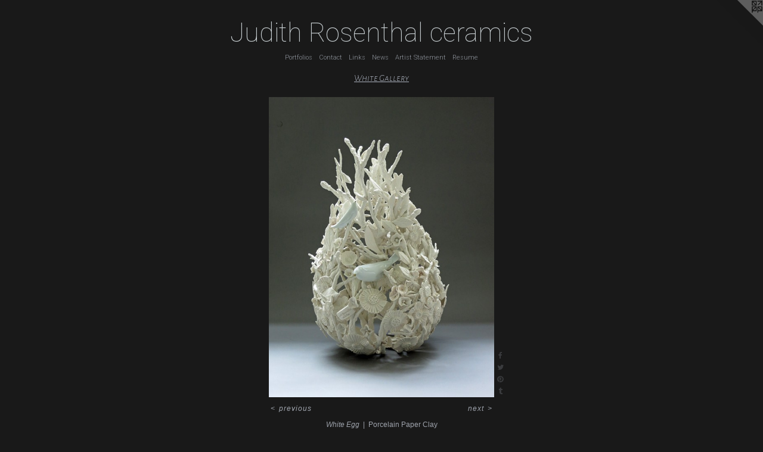

--- FILE ---
content_type: text/html;charset=utf-8
request_url: https://judithrosenthal.com/artwork/3472842-White%20Egg.html
body_size: 3353
content:
<!doctype html><html class="no-js a-image mobile-title-align--center l-simple has-mobile-menu-link--below p-artwork has-page-nav mobile-menu-align--center has-wall-text "><head><meta charset="utf-8" /><meta content="IE=edge" http-equiv="X-UA-Compatible" /><meta http-equiv="X-OPP-Site-Id" content="5077" /><meta http-equiv="X-OPP-Revision" content="310" /><meta http-equiv="X-OPP-Locke-Environment" content="production" /><meta http-equiv="X-OPP-Locke-Release" content="v0.0.141" /><title>Judith    Rosenthal       ceramics</title><link rel="canonical" href="https://judithrosenthal.com/artwork/3472842-White%20Egg.html" /><meta content="website" property="og:type" /><meta property="og:url" content="https://judithrosenthal.com/artwork/3472842-White%20Egg.html" /><meta property="og:title" content="White Egg" /><meta content="width=device-width, initial-scale=1" name="viewport" /><link type="text/css" rel="stylesheet" href="//cdnjs.cloudflare.com/ajax/libs/normalize/3.0.2/normalize.min.css" /><link type="text/css" rel="stylesheet" media="only all" href="//maxcdn.bootstrapcdn.com/font-awesome/4.3.0/css/font-awesome.min.css" /><link type="text/css" rel="stylesheet" media="not all and (min-device-width: 600px) and (min-device-height: 600px)" href="/release/locke/production/v0.0.141/css/small.css" /><link type="text/css" rel="stylesheet" media="only all and (min-device-width: 600px) and (min-device-height: 600px)" href="/release/locke/production/v0.0.141/css/large-simple.css" /><link type="text/css" rel="stylesheet" media="not all and (min-device-width: 600px) and (min-device-height: 600px)" href="/r17631675860000000310/css/small-site.css" /><link type="text/css" rel="stylesheet" media="only all and (min-device-width: 600px) and (min-device-height: 600px)" href="/r17631675860000000310/css/large-site.css" /><link type="text/css" rel="stylesheet" media="only all and (min-device-width: 600px) and (min-device-height: 600px)" href="//fonts.googleapis.com/css?family=Roboto:100" /><link type="text/css" rel="stylesheet" media="only all and (min-device-width: 600px) and (min-device-height: 600px)" href="//fonts.googleapis.com/css?family=Roboto:300" /><link type="text/css" rel="stylesheet" media="only all and (min-device-width: 600px) and (min-device-height: 600px)" href="//fonts.googleapis.com/css?family=Alegreya+Sans+SC:300italic" /><link type="text/css" rel="stylesheet" media="not all and (min-device-width: 600px) and (min-device-height: 600px)" href="//fonts.googleapis.com/css?family=Roboto:300&amp;text=MENUHomePrtflisCnacLkwA%20SRu" /><link type="text/css" rel="stylesheet" media="not all and (min-device-width: 600px) and (min-device-height: 600px)" href="//fonts.googleapis.com/css?family=Roboto:100&amp;text=Judith%20Rosenalcrm" /><script>window.OPP = window.OPP || {};
OPP.modernMQ = 'only all';
OPP.smallMQ = 'not all and (min-device-width: 600px) and (min-device-height: 600px)';
OPP.largeMQ = 'only all and (min-device-width: 600px) and (min-device-height: 600px)';
OPP.downURI = '/x/0/7/7/5077/.down';
OPP.gracePeriodURI = '/x/0/7/7/5077/.grace_period';
OPP.imgL = function (img) {
  !window.lazySizes && img.onerror();
};
OPP.imgE = function (img) {
  img.onerror = img.onload = null;
  img.src = img.getAttribute('data-src');
  //img.srcset = img.getAttribute('data-srcset');
};</script><script src="/release/locke/production/v0.0.141/js/modernizr.js"></script><script src="/release/locke/production/v0.0.141/js/masonry.js"></script><script src="/release/locke/production/v0.0.141/js/respimage.js"></script><script src="/release/locke/production/v0.0.141/js/ls.aspectratio.js"></script><script src="/release/locke/production/v0.0.141/js/lazysizes.js"></script><script src="/release/locke/production/v0.0.141/js/large.js"></script><script src="/release/locke/production/v0.0.141/js/hammer.js"></script><script>if (!Modernizr.mq('only all')) { document.write('<link type="text/css" rel="stylesheet" href="/release/locke/production/v0.0.141/css/minimal.css">') }</script><meta name="google-site-verification" content="zeZB9x_hRSnHTpg9wfRKrpEzzIwFtF_BQNL0gjWij6Q" /><style>.media-max-width {
  display: block;
}

@media (min-height: 1742px) {

  .media-max-width {
    max-width: 915.0px;
  }

}

@media (max-height: 1742px) {

  .media-max-width {
    max-width: 52.5vh;
  }

}</style><!-- Global Site Tag (gtag.js) - Google Analytics --><script async="" src="https://www.googletagmanager.com/gtag/js?id=G-MXENCSHGXC"></script><script>window.dataLayer = window.dataLayer || [];function gtag(){dataLayer.push(arguments)};gtag('js', new Date());gtag('config', 'G-MXENCSHGXC');</script></head><body><a class=" logo hidden--small" href="http://otherpeoplespixels.com/ref/judithrosenthal.com" title="Website by OtherPeoplesPixels" target="_blank"></a><header id="header"><a class=" site-title" href="/home.html"><span class=" site-title-text u-break-word">Judith    Rosenthal       ceramics</span><div class=" site-title-media"></div></a></header><nav class=" hidden--large"><a id="mobile-menu-link" class="mobile-menu-link hidden--no-js hidden--large">MENU</a><ul class=" site-nav"><li class="nav-item nav-home "><a class="nav-link " href="/home.html">Home</a></li><li class="nav-item expanded nav-museum "><a class="nav-link " href="/section/34423.html">Portfolios</a><ul><li class="nav-gallery nav-item expanded "><a class="selected nav-link " href="/section/391438-White%20Gallery.html">White Gallery</a></li><li class="nav-gallery nav-item expanded "><a class="nav-link " href="/section/182338-Leaves%20and%20Twigs.html">Leaves and Twigs</a></li><li class="nav-gallery nav-item expanded "><a class="nav-link " href="/section/125628-Sticks%20and%20Stones.html">Sticks and Stones</a></li><li class="nav-gallery nav-item expanded "><a class="nav-link " href="/section/257290-Bad%20Rabbit%20Series.html">Bad Rabbit Series</a></li><li class="nav-gallery nav-item expanded "><a class="nav-link " href="/section/344230000000.html">More Portfolios</a></li></ul></li><li class="nav-item nav-contact "><a class="nav-link " href="/contact.html">Contact</a></li><li class="nav-links nav-item "><a class="nav-link " href="/links.html">Links</a></li><li class="nav-news nav-item "><a class="nav-link " href="/news.html">News</a></li><li class="nav-item nav-pdf1 "><a target="_blank" class="nav-link " href="//img-cache.oppcdn.com/fixed/5077/assets/Up6niqMIk1GJuXno.pdf">Artist Statement</a></li><li class="nav-item nav-pdf2 "><a target="_blank" class="nav-link " href="//img-cache.oppcdn.com/fixed/5077/assets/uMnjYiOfJ_eaPl1d.pdf">Resume</a></li></ul></nav><div class=" content"><nav class=" hidden--small" id="nav"><header><a class=" site-title" href="/home.html"><span class=" site-title-text u-break-word">Judith    Rosenthal       ceramics</span><div class=" site-title-media"></div></a></header><ul class=" site-nav"><li class="nav-item nav-home "><a class="nav-link " href="/home.html">Home</a></li><li class="nav-item expanded nav-museum "><a class="nav-link " href="/section/34423.html">Portfolios</a><ul><li class="nav-gallery nav-item expanded "><a class="selected nav-link " href="/section/391438-White%20Gallery.html">White Gallery</a></li><li class="nav-gallery nav-item expanded "><a class="nav-link " href="/section/182338-Leaves%20and%20Twigs.html">Leaves and Twigs</a></li><li class="nav-gallery nav-item expanded "><a class="nav-link " href="/section/125628-Sticks%20and%20Stones.html">Sticks and Stones</a></li><li class="nav-gallery nav-item expanded "><a class="nav-link " href="/section/257290-Bad%20Rabbit%20Series.html">Bad Rabbit Series</a></li><li class="nav-gallery nav-item expanded "><a class="nav-link " href="/section/344230000000.html">More Portfolios</a></li></ul></li><li class="nav-item nav-contact "><a class="nav-link " href="/contact.html">Contact</a></li><li class="nav-links nav-item "><a class="nav-link " href="/links.html">Links</a></li><li class="nav-news nav-item "><a class="nav-link " href="/news.html">News</a></li><li class="nav-item nav-pdf1 "><a target="_blank" class="nav-link " href="//img-cache.oppcdn.com/fixed/5077/assets/Up6niqMIk1GJuXno.pdf">Artist Statement</a></li><li class="nav-item nav-pdf2 "><a target="_blank" class="nav-link " href="//img-cache.oppcdn.com/fixed/5077/assets/uMnjYiOfJ_eaPl1d.pdf">Resume</a></li></ul><footer><div class=" copyright">© JUDITH ROSENTHAL</div><div class=" credit"><a href="http://otherpeoplespixels.com/ref/judithrosenthal.com" target="_blank">Website by OtherPeoplesPixels</a></div></footer></nav><main id="main"><div class=" page clearfix media-max-width"><h1 class="parent-title title"><a href="/section/34423.html" class="root title-segment hidden--small">Portfolios</a><span class=" title-sep hidden--small"> &gt; </span><a class=" title-segment" href="/section/391438-White%20Gallery.html">White Gallery</a></h1><div class=" media-and-info"><div class=" page-media-wrapper media"><a class=" page-media" title="White Egg" href="/artwork/3472837-Wall%20Garden.html" id="media"><img data-aspectratio="915/1220" class="u-img " alt="White Egg" src="//img-cache.oppcdn.com/fixed/5077/assets/kP7rZtMpyRXtnodN.jpg" srcset="//img-cache.oppcdn.com/img/v1.0/s:5077/t:QkxBTksrVEVYVCtIRVJF/p:12/g:tl/o:2.5/a:50/q:90/2520x1220-kP7rZtMpyRXtnodN.jpg/915x1220/91065960cc6ac9661abef55eb313664f.jpg 915w,
//img-cache.oppcdn.com/img/v1.0/s:5077/t:QkxBTksrVEVYVCtIRVJF/p:12/g:tl/o:2.5/a:50/q:90/1640x830-kP7rZtMpyRXtnodN.jpg/622x830/d4715510214bab88797bea5b3d7d9932.jpg 622w,
//img-cache.oppcdn.com/img/v1.0/s:5077/t:QkxBTksrVEVYVCtIRVJF/p:12/g:tl/o:2.5/a:50/q:90/1400x720-kP7rZtMpyRXtnodN.jpg/540x720/9bc998c37a7eb0596f72940e8e50cbeb.jpg 540w,
//img-cache.oppcdn.com/img/v1.0/s:5077/t:QkxBTksrVEVYVCtIRVJF/p:12/g:tl/o:2.5/a:50/q:90/984x588-kP7rZtMpyRXtnodN.jpg/441x588/0e8b1af8fb7c5e347683f6434919a0f0.jpg 441w,
//img-cache.oppcdn.com/fixed/5077/assets/kP7rZtMpyRXtnodN.jpg 360w" sizes="(max-device-width: 599px) 100vw,
(max-device-height: 599px) 100vw,
(max-width: 360px) 360px,
(max-height: 480px) 360px,
(max-width: 441px) 441px,
(max-height: 588px) 441px,
(max-width: 540px) 540px,
(max-height: 720px) 540px,
(max-width: 622px) 622px,
(max-height: 830px) 622px,
915px" /></a><a class=" zoom-corner" style="display: none" id="zoom-corner"><span class=" zoom-icon fa fa-search-plus"></span></a><div class="share-buttons a2a_kit social-icons hidden--small" data-a2a-title="White Egg" data-a2a-url="https://judithrosenthal.com/artwork/3472842-White%20Egg.html"><a class="u-img-link a2a_button_facebook share-button "><span class="facebook social-icon fa-facebook fa "></span></a><a class="u-img-link share-button a2a_button_twitter "><span class="twitter fa-twitter social-icon fa "></span></a><a class="u-img-link a2a_button_pinterest share-button "><span class="fa-pinterest social-icon pinterest fa "></span></a><a class="u-img-link a2a_button_tumblr share-button "><span class="fa-tumblr social-icon tumblr fa "></span></a></div></div><div class=" info border-color"><div class=" wall-text border-color"><div class=" wt-item wt-title">White Egg</div><div class=" wt-item wt-media">Porcelain Paper Clay</div></div><div class=" page-nav hidden--small border-color clearfix"><a class=" prev" id="artwork-prev" href="/artwork/3472846-Round%20Forest%20Bowl.html">&lt; <span class=" m-hover-show">previous</span></a> <a class=" next" id="artwork-next" href="/artwork/3472837-Wall%20Garden.html"><span class=" m-hover-show">next</span> &gt;</a></div></div></div><div class="share-buttons a2a_kit social-icons hidden--large" data-a2a-title="White Egg" data-a2a-url="https://judithrosenthal.com/artwork/3472842-White%20Egg.html"><a class="u-img-link a2a_button_facebook share-button "><span class="facebook social-icon fa-facebook fa "></span></a><a class="u-img-link share-button a2a_button_twitter "><span class="twitter fa-twitter social-icon fa "></span></a><a class="u-img-link a2a_button_pinterest share-button "><span class="fa-pinterest social-icon pinterest fa "></span></a><a class="u-img-link a2a_button_tumblr share-button "><span class="fa-tumblr social-icon tumblr fa "></span></a></div></div></main></div><footer><div class=" copyright">© JUDITH ROSENTHAL</div><div class=" credit"><a href="http://otherpeoplespixels.com/ref/judithrosenthal.com" target="_blank">Website by OtherPeoplesPixels</a></div></footer><div class=" modal zoom-modal" style="display: none" id="zoom-modal"><style>@media (min-aspect-ratio: 3/4) {

  .zoom-media {
    width: auto;
    max-height: 1220px;
    height: 100%;
  }

}

@media (max-aspect-ratio: 3/4) {

  .zoom-media {
    height: auto;
    max-width: 915px;
    width: 100%;
  }

}
@supports (object-fit: contain) {
  img.zoom-media {
    object-fit: contain;
    width: 100%;
    height: 100%;
    max-width: 915px;
    max-height: 1220px;
  }
}</style><div class=" zoom-media-wrapper"><img onerror="OPP.imgE(this);" onload="OPP.imgL(this);" data-src="//img-cache.oppcdn.com/fixed/5077/assets/kP7rZtMpyRXtnodN.jpg" data-srcset="//img-cache.oppcdn.com/img/v1.0/s:5077/t:QkxBTksrVEVYVCtIRVJF/p:12/g:tl/o:2.5/a:50/q:90/2520x1220-kP7rZtMpyRXtnodN.jpg/915x1220/91065960cc6ac9661abef55eb313664f.jpg 915w,
//img-cache.oppcdn.com/img/v1.0/s:5077/t:QkxBTksrVEVYVCtIRVJF/p:12/g:tl/o:2.5/a:50/q:90/1640x830-kP7rZtMpyRXtnodN.jpg/622x830/d4715510214bab88797bea5b3d7d9932.jpg 622w,
//img-cache.oppcdn.com/img/v1.0/s:5077/t:QkxBTksrVEVYVCtIRVJF/p:12/g:tl/o:2.5/a:50/q:90/1400x720-kP7rZtMpyRXtnodN.jpg/540x720/9bc998c37a7eb0596f72940e8e50cbeb.jpg 540w,
//img-cache.oppcdn.com/img/v1.0/s:5077/t:QkxBTksrVEVYVCtIRVJF/p:12/g:tl/o:2.5/a:50/q:90/984x588-kP7rZtMpyRXtnodN.jpg/441x588/0e8b1af8fb7c5e347683f6434919a0f0.jpg 441w,
//img-cache.oppcdn.com/fixed/5077/assets/kP7rZtMpyRXtnodN.jpg 360w" data-sizes="(max-device-width: 599px) 100vw,
(max-device-height: 599px) 100vw,
(max-width: 360px) 360px,
(max-height: 480px) 360px,
(max-width: 441px) 441px,
(max-height: 588px) 441px,
(max-width: 540px) 540px,
(max-height: 720px) 540px,
(max-width: 622px) 622px,
(max-height: 830px) 622px,
915px" class="zoom-media lazyload hidden--no-js " alt="White Egg" /><noscript><img class="zoom-media " alt="White Egg" src="//img-cache.oppcdn.com/fixed/5077/assets/kP7rZtMpyRXtnodN.jpg" /></noscript></div></div><div class=" offline"></div><script src="/release/locke/production/v0.0.141/js/small.js"></script><script src="/release/locke/production/v0.0.141/js/artwork.js"></script><script>var a2a_config = a2a_config || {};a2a_config.prioritize = ['facebook','twitter','linkedin','googleplus','pinterest','instagram','tumblr','share'];a2a_config.onclick = 1;(function(){  var a = document.createElement('script');  a.type = 'text/javascript'; a.async = true;  a.src = '//static.addtoany.com/menu/page.js';  document.getElementsByTagName('head')[0].appendChild(a);})();</script><script>window.oppa=window.oppa||function(){(oppa.q=oppa.q||[]).push(arguments)};oppa('config','pathname','production/v0.0.141/5077');oppa('set','g','true');oppa('set','l','simple');oppa('set','p','artwork');oppa('set','a','image');oppa('rect','m','media','');oppa('send');</script><script async="" src="/release/locke/production/v0.0.141/js/analytics.js"></script><script src="https://otherpeoplespixels.com/static/enable-preview.js"></script></body></html>

--- FILE ---
content_type: text/css;charset=utf-8
request_url: https://judithrosenthal.com/r17631675860000000310/css/large-site.css
body_size: 522
content:
body {
  background-color: #191919;
  font-weight: normal;
  font-style: normal;
  font-family: "Helvetica", sans-serif;
}

body {
  color: #9fa4ad;
}

main a {
  color: #5f696d;
}

main a:hover {
  text-decoration: underline;
  color: #778388;
}

main a:visited {
  color: #778388;
}

.site-title, .mobile-menu-icon {
  color: #c7ced1;
}

.site-nav, .mobile-menu-link, nav:before, nav:after {
  color: #8d929a;
}

.site-nav a {
  color: #8d929a;
}

.site-nav a:hover {
  text-decoration: none;
  color: #a8acb2;
}

.site-nav a:visited {
  color: #8d929a;
}

.site-nav a.selected {
  color: #a8acb2;
}

.site-nav:hover a.selected {
  color: #8d929a;
}

footer {
  color: #595d5f;
}

footer a {
  color: #5f696d;
}

footer a:hover {
  text-decoration: underline;
  color: #778388;
}

footer a:visited {
  color: #778388;
}

.title, .news-item-title, .flex-page-title {
  color: #acb2be;
}

.title a {
  color: #acb2be;
}

.title a:hover {
  text-decoration: none;
  color: #c9cdd4;
}

.title a:visited {
  color: #acb2be;
}

.hr, .hr-before:before, .hr-after:after, .hr-before--small:before, .hr-before--large:before, .hr-after--small:after, .hr-after--large:after {
  border-top-color: #ffffff;
}

.button {
  background: #5f696d;
  color: #191919;
}

.social-icon {
  background-color: #9fa4ad;
  color: #191919;
}

.welcome-modal {
  background-color: #FFFFFF;
}

.share-button .social-icon {
  color: #9fa4ad;
}

.site-title {
  font-family: "Roboto", sans-serif;
  font-style: normal;
  font-weight: 100;
}

.site-nav {
  font-family: "Roboto", sans-serif;
  font-style: normal;
  font-weight: 300;
}

.section-title, .parent-title, .news-item-title, .link-name, .preview-placeholder, .preview-image, .flex-page-title {
  font-family: "Alegreya Sans SC", sans-serif;
  font-style: italic;
  font-weight: 300;
}

body {
  font-size: 12px;
}

.site-title {
  font-size: 44px;
}

.site-nav {
  font-size: 11px;
}

.title, .news-item-title, .link-name, .flex-page-title {
  font-size: 16px;
}

.border-color {
  border-color: hsla(218.57143, 7.8651686%, 65.09804%, 0.2);
}

.p-artwork .page-nav a {
  color: #9fa4ad;
}

.p-artwork .page-nav a:hover {
  text-decoration: none;
  color: #9fa4ad;
}

.p-artwork .page-nav a:visited {
  color: #9fa4ad;
}

.wordy {
  text-align: left;
}

--- FILE ---
content_type: text/css;charset=utf-8
request_url: https://judithrosenthal.com/r17631675860000000310/css/small-site.css
body_size: 362
content:
body {
  background-color: #191919;
  font-weight: normal;
  font-style: normal;
  font-family: "Helvetica", sans-serif;
}

body {
  color: #9fa4ad;
}

main a {
  color: #5f696d;
}

main a:hover {
  text-decoration: underline;
  color: #778388;
}

main a:visited {
  color: #778388;
}

.site-title, .mobile-menu-icon {
  color: #c7ced1;
}

.site-nav, .mobile-menu-link, nav:before, nav:after {
  color: #8d929a;
}

.site-nav a {
  color: #8d929a;
}

.site-nav a:hover {
  text-decoration: none;
  color: #a8acb2;
}

.site-nav a:visited {
  color: #8d929a;
}

.site-nav a.selected {
  color: #a8acb2;
}

.site-nav:hover a.selected {
  color: #8d929a;
}

footer {
  color: #595d5f;
}

footer a {
  color: #5f696d;
}

footer a:hover {
  text-decoration: underline;
  color: #778388;
}

footer a:visited {
  color: #778388;
}

.title, .news-item-title, .flex-page-title {
  color: #acb2be;
}

.title a {
  color: #acb2be;
}

.title a:hover {
  text-decoration: none;
  color: #c9cdd4;
}

.title a:visited {
  color: #acb2be;
}

.hr, .hr-before:before, .hr-after:after, .hr-before--small:before, .hr-before--large:before, .hr-after--small:after, .hr-after--large:after {
  border-top-color: #ffffff;
}

.button {
  background: #5f696d;
  color: #191919;
}

.social-icon {
  background-color: #9fa4ad;
  color: #191919;
}

.welcome-modal {
  background-color: #FFFFFF;
}

.site-title {
  font-family: "Roboto", sans-serif;
  font-style: normal;
  font-weight: 100;
}

nav {
  font-family: "Roboto", sans-serif;
  font-style: normal;
  font-weight: 300;
}

.wordy {
  text-align: left;
}

.site-title {
  font-size: 1.6875rem;
}

footer .credit a {
  color: #9fa4ad;
}

--- FILE ---
content_type: text/css; charset=utf-8
request_url: https://fonts.googleapis.com/css?family=Roboto:300&text=MENUHomePrtflisCnacLkwA%20SRu
body_size: -359
content:
@font-face {
  font-family: 'Roboto';
  font-style: normal;
  font-weight: 300;
  font-stretch: 100%;
  src: url(https://fonts.gstatic.com/l/font?kit=KFOMCnqEu92Fr1ME7kSn66aGLdTylUAMQXC89YmC2DPNWuaabWmWggvWlkwn7XQWkjgypYuNC6C4EHVaU67ivvxx_27pfgDm2wk&skey=a0a0114a1dcab3ac&v=v50) format('woff2');
}


--- FILE ---
content_type: text/css; charset=utf-8
request_url: https://fonts.googleapis.com/css?family=Roboto:100&text=Judith%20Rosenalcrm
body_size: -417
content:
@font-face {
  font-family: 'Roboto';
  font-style: normal;
  font-weight: 100;
  font-stretch: 100%;
  src: url(https://fonts.gstatic.com/l/font?kit=KFOMCnqEu92Fr1ME7kSn66aGLdTylUAMQXC89YmC2DPNWubEbGmWggvWlkwn7X4WmSkWjqOlLZmGLk5UQrjwog&skey=a0a0114a1dcab3ac&v=v50) format('woff2');
}
